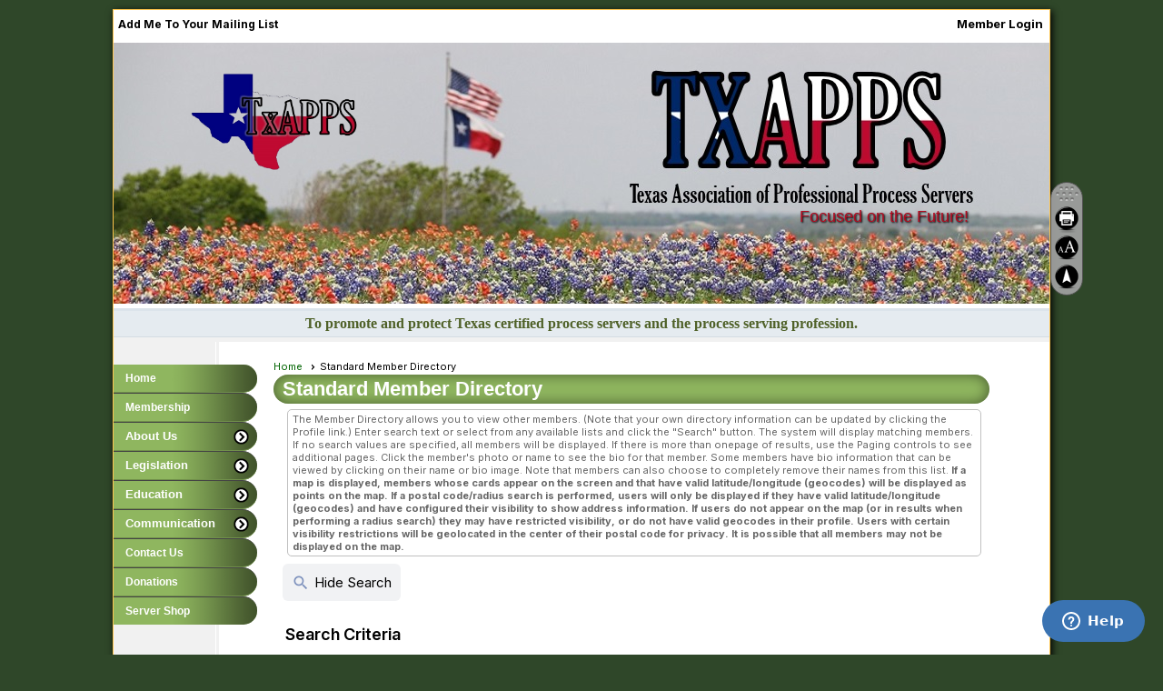

--- FILE ---
content_type: text/html; charset=utf-8
request_url: https://txapps.org/content.aspx?page_id=78&club_id=769719
body_size: 46475
content:
<!DOCTYPE html>


<html lang="en">
	<head id="page_head">   
		<title id="page_title">Standard Member Directory - Texas Association of Professional Process Servers</title>
		
		
		

		
			<script>
				var True = true;
				var False = false;
				var pageId = "78";
				var enableChangeWarning = False;
				var localChangesPending = False;
				var otherChangesPending = false;
				var userLoggedIn = False;
				var memberNumber = '';
				var memberId = '';
				var previewMode = False;
				var isMobileDevice = False;
				var isMobileDisplay = False;
				var isPostBack = False;
				var submitButtonName = "ctl00_ctl00_search_button";
				var cancelButtonName = "";
				var focusControlId = '';
				var isApp = False;
				var app_platform = ""; 
				var hidePageTools = false;
				var isPopup = false;
				var isIE7 = false;
				var isIE8 = false;
				var renewLink = '';
				var paymentLink = '';
				var clubPrefix = "/";
				var pageToolsReferenceSelector = null;
				var isBotSession = True;
				function doCancel() {	}
			</script>  

			
			<link type="text/css" href="/css/smoothness/jquery-ui.min.css?v=20221017" rel="Stylesheet" />	
			<link rel="stylesheet" type="text/css" href="/css/common_ui.css?v=20251209" />
			<link rel="stylesheet" type="text/css" href="/css/widget.css?v=20250731" />
			<link rel="stylesheet" media="print" type="text/css" href="/css/printable.css?v=20221027" />
			
			<script src="/script/jquery.js?v=20221004"></script>

			<link rel='stylesheet' type='text/css' href='/clubs/769719/css/fonts.css?v=1' />
<link rel='stylesheet' type='text/css' href='/css/layout/27/layout.css?v=11' />
<link rel='stylesheet' type='text/css' href='/css/menu/16/menu.css?v=120521' />
<link rel='stylesheet' type='text/css' href='/css/design/16/design.css?v=1' />
<link rel='stylesheet' type='text/css' href='/css/directory.css?v=20251205' />
<link rel='stylesheet' type='text/css' href='/css/color/42/color.css?v=120523' />
<link rel='stylesheet' type='text/css' href='/css/color/42/layout/27/layout_color.css?v=11_120523' />
<link rel='stylesheet' type='text/css' href='/css/color/42/menu/16/menu_color.css?v=120521_120523' />
<link rel='stylesheet' type='text/css' href='/css/color/42/design/16/design_color.css?v=1_120523' />
<link rel='stylesheet' type='text/css' href='/clubs/769719/css/club.css?v=23' />
	
			<link rel="shortcut icon" href="favicon.ico?v=769719_33190475" type="image/x-icon" /> 
			<meta id="google_meta_tag" name="Google-site-verification" content="pDGh-URHjgnGr7MMcrLnKNtchnG4wVu3Ov0hy4v51kA"></meta><meta id="keywords_meta_tag" name="keywords" content="TxAPPS, Texas Association of Professional Process Servers, Texas Process Servers, TPSA, Process Server Texas, Texas Process Server, Texas Certified Process Server"></meta>
			<meta name="referrer" content="always" /> 
			<meta name="viewport" content="width=device-width, initial-scale=1" />
		

		
		
		

	</head>

	<body onhelp="return false;">
		<form method="post" action="./content.aspx?page_id=78&amp;club_id=769719" id="form">
<div class="aspNetHidden">
<input type="hidden" name="style_sheet_manager_TSSM" id="style_sheet_manager_TSSM" value="" />
<input type="hidden" name="script_manager_TSM" id="script_manager_TSM" value="" />
<input type="hidden" name="__EVENTTARGET" id="__EVENTTARGET" value="" />
<input type="hidden" name="__EVENTARGUMENT" id="__EVENTARGUMENT" value="" />
<input type="hidden" name="__VIEWSTATEFIELDCOUNT" id="__VIEWSTATEFIELDCOUNT" value="3" />
<input type="hidden" name="__VIEWSTATE" id="__VIEWSTATE" value="yOgu/AQdxz1RnljZV5lnxYm/iTysYApPxopIEMOCWO2Ir13AYcVEi+/44ps8FqEbGR/fE6hvcUceP6TAzE3oizXNlbqdwBx8ecUHv8tqUDo7VaInWmkDEVfAhzTnexdxq3nvvbHXpLYXcF7iCReI4RAShcY3uBz75dxpyz6EbuX3kaVcGdJ93d+WHPTySuUh5Ye8ZSEik11g9El2a48A1FGUufnJh7nUDflJoZW4CJBcr230rU/zvLFokJtp4brVmNPtxAkrE1a2bu17J/[base64]/L0MnEYvhTz83pmKaB/zZldot5Sbnq7P5RE5vNQJ7K+UjcVstc3cf5LE/Uh7k1y9JgLFN3gWI/jpUyn6qchF98oLgLPHv4JQ8KCoufx8K7zrekMc7ZPczb0bMHMh/[base64]/cd8bDCWaagDj2TXfCVnLL8He8Kj+TgjdG0WWlw4e++8rMQs79jfhCHBa7EC2gpBB0RosTpJE7A8v/QMj5YT7kzPJPwRfwyI4pVLKVYlxM64lZIer7aSUofBZJLKlfz7jkgoxUSYm7pjCCoSwppm1t7vsWtbdkzBbG6XRJIiCST5KOCBV8XrPUpz6yKl0twEc5BZ5ey7QBqbnIdkhDz59FRbEw8g8HbgexctjuTVzv0L0Mp5b7rr3xpaXPkkUvMK0dVnm2940YlgdpPX/HU2J/PtFCT4l0ihrpGWC+5ljLGjzpZFWx59y66eWkOKyJFowF3wF7eAz1GjFiqj8FBfd+n/wsg7xFjfDdzKb2PRnxQe3SdeYJvppWPFAtV/uTmhgXBnZtsm0X2KKF4EtlG+2Ef/o2qVwOsn1rPOxheoelD+t6ovsnIj6xxnEHSY4ZX8ryTCiHcpJsLWnsaJoD8WAbfQ7/OsGvblpbXQVRZDETVk3uaN0m+qk2/tevGvMu7VmGO1DTM92ngGEqmyMT0FJpknjlAE9TZ5AEw0bEZPR/niTP3lnOM3kBW5DJtqZJIbFSEs2fkHPcKyjmTDSDZQuz4vCrDFToJ+LbgJcGNEX4BftoUSBxi36o0w2ZEJ0sT13PUyNQRHaHRrpMn7IsjsY4xjWAS9qly3dYdPYpXuBGMc6zahxuglxAHYlIZpah2o0SMJON+4u5+KUC4l6VBEKEbjq/UnS+fjsGF6pxxQaV6IIYVPZvTCDSqocbv6YeEX48uaUIaG3ie8csQGelnU/bwFjBmojK0QcsxW5I5I68hq23vwLRhvrJE423jVeeHXJ4I3B8RAvuEUqXXXy+zT5sq262iBIaGSDgbtiXRXGV6HjDg5Mtf71yxP1JstaqtW2YM1GCi8ocxZ/9a/UwLlKO1ZGtGrWZvmV+LtOnqUghXNcaI1QOX1UP/wYNO09T62ZHeiWMpxWrszJWJpK7GGUesBSeDjBuVQsV8ElCwel+mvy1inbbclRPaw/e+ELDrgTJPxzOJSCebiOLwdcWazcJO6yBvejGVieUQe1YzwEGYA+lwu2C8V+Q/J30pX1pkkrO3Yqx8c0agolZm7vRsaDl+xiBM7rANxTFAOXU2Qwzd9MGei4sW1P8WQJcX4IV6TfpXsIYzly3L+faHmy7y7kHe0zglB6ydzQvugkB" />
<input type="hidden" name="__VIEWSTATE1" id="__VIEWSTATE1" value="RUfgnl6c9hPsq/vTRMWOKDlvgybQZU8QZzMywhIseoq+qKBnKve+4nvdwerRqjKVaSj7xTydd3vtM3zUUTTOMKIJL2ddhH6BPMJXtY/mEzGXSecfrl1N4eUzvJFSks++yjcVI05cGKQ6muBfpsUY9DKVbauCFhLTTuCACMGopPgty9Xy+x4JTyLpAaNcrsLMMzHop7M+gIf4x6+OEbNcS+Vh6/ePzrtCZrnt51Did0uNblv5Ma6dmIOcNR/[base64]/TrpLbPdFc+boAPKgAIWrnbAbU4/RWTdEYCm+fiZHUxCQEPTViHLbm8jSM3dUpBBFGfeFGaQXTl+r2x06XrzoJkxTVHUGCyjwHxvQnFP0/0kyxgZlL2pMFX3WTFYQ3D5+JpoDXC5JMMBKqgcRCXhfYm06h0SBIwCgJBkvgYIy0/hKnZvENI/2GVQL24lnxH4O/YBUkNJ3mTExoiQlkVE/OvlEW+dbFptdQCdKn0UbU5rmfNQXYjXGNstHpBjZy12qN2x3Ygdy+LUrgMDpiWxZsMlhJA5iphKb2hrGbh5Wk8DfX5MYFE/icPmx142+ZnUTUF3icxNwfc/LlRtEn3PowlKFTdcU0nu3XDH6mxq3KKXdafog17rEDA097wJSLImyGU0DAlVmGUV6Zq8dAgl/BpwQsxNbq6XoD0GClWlqHStKmQrR9gsQ2Y3y7HlgVfWvKZvvNChs0nOU+kTXZ6IObT7HCLfaE+FIrn2J0BpKDh9uA3wx+ZgS9uJGo7JWubScL+6Xgql3WpJc302H/IKp9BoHLrC/7ykozUJgY3LfOyOCePYVWRgK5p+jsqDpa2xRnEvEMauB0vW6rc/iHIcZhWmQ9jfhC4F2Ho4a6O5WR0TJ+Zbo5KNE6VxHrtUV6v0wI7Ua7mFREpctd3XlLuPg1kWGEYMgrdjjb5r5dxUy+q0fSe9uZo1fEghc5/njxcYHNFESBq5Ix1fLMC0nWjnusBcVUotRfwKyrUlK+U01SuS/8k/uJeXi3ED1qRrZcUYekts+TWeNbgjFuz09McOfV2dO5obeTuRirFijC2a8h0ObuhCV0iS8iFcC8X//aHcTPkAIrUAF+8N6Usy3uZXqSGYZpZ4MSXvnYyHxyAS0RZzN9ax9DrEU4mkaZfDcMlU6Fk/eYE86kKIK+7Te2yr8tLdH/GjEVl8Ez4BFrWktEevwOmHeJrW/N0PHw9PMmH3emA36wDTJGC2QwHG17OwDEGMAvwbOJHOwhU/wnV+yjcZNaW5trtUR4T8l/NPkh0poBw5/P31vWLwxVYUA9GZO/mXGwlLgPJ46RHQbp1TMuC27ENn48Cv+R+g3EdJzDHUhe0q24E0AUvDBGwvLYvWXtqZdcuteKWcRZCVCudLGDFNdmYpalwKZsFsf/Bmj+7/+lliO+Z/Myj+TUcQOeAXVWZciEP1aGDcxk4KM0z5mK09Iuvr0M7oXksAIgR409aYKXEIbe+DVVhY5ohrspQE7tV/X6RFltRLi7Q/xOgNA4CyIM+vB21GyJ3TpSRq8Ble0z8e7crSaz8XZYnr33DAGQGpruDc7oDypSGyg5Pu/mdLBVKFndcADtX4FyJqL0psdduGkxlWZq/QE+siHwwkR9xVieHaEte83ySWIr/58a/IYTM3AylUjQ/R4HiVYSv+64fZl3bVqbVPsvpQuLd9YmtwmrBk2bcsXHi+tYEF83HDUbawwP8F5CdbrjiC2zYqJjpO3yGwbv5zyny7Wj0SI3rNQFgFK7v9y3g7nGhZoVG18DfVSlSOqQ6y5TIh3Oqe5hWeliJjlJlPN05XG/TkiGNl7asDUFifB6fF8C6bxlUBYlto3s4M" />
<input type="hidden" name="__VIEWSTATE2" id="__VIEWSTATE2" value="4jKjHSgLdaHDZG2HuU4dR0+1Hw0krFcD1LXX8sqWP3LfehOjlBx6/P+bZkdtmpWujQZ84ANB8H2rIUfBdyKPvGW4MaaUkIStKxOwrfayhv8bZe96DzdiMnhCe50B7Yz+QcgW7tVg2fJRzt8mh3clzTlLwwMj22UpXXFAXTmWGwyMZltWQjptkmRntdvizfZMYHpDk6F18qYW6+kd/7NbZrZsT2kvb9T2z5MHVxsBogBc4qsRDdL97Y67SKqGijK3QbdQVOlEe7KY+sdd6lvmdt89DSaDBSyHpZ+EgInGQb0HQ8I8yLP6mQzMCgpt+OA70o0TKl7teSf0wAmOlR/NXcOUmW1tZ5R/[base64]" />
</div>

<script type="text/javascript">
//<![CDATA[
var theForm = document.forms['form'];
if (!theForm) {
    theForm = document.form;
}
function __doPostBack(eventTarget, eventArgument) {
    if (!theForm.onsubmit || (theForm.onsubmit() != false)) {
        theForm.__EVENTTARGET.value = eventTarget;
        theForm.__EVENTARGUMENT.value = eventArgument;
        theForm.submit();
    }
}
//]]>
</script>


<script src="/WebResource.axd?d=pynGkmcFUV13He1Qd6_TZD_D2KgvBt7G12Vw1g4A0HNv5Br7URGTkjksE-TYATFOTvNuxQ2&amp;t=638343903423008439" type="text/javascript"></script>


<script src="/Telerik.Web.UI.WebResource.axd?_TSM_HiddenField_=script_manager_TSM&amp;compress=1&amp;_TSM_CombinedScripts_=%3b%3bSystem.Web.Extensions%2c+Version%3d4.0.0.0%2c+Culture%3dneutral%2c+PublicKeyToken%3d31bf3856ad364e35%3aen-US%3ae441b334-44bb-41f8-b8ef-43fec6e58811%3aea597d4b%3ab25378d2%3bTelerik.Web.UI%3aen-US%3a8b7d6a7a-6133-413b-b622-bbc1f3ee15e4%3a16e4e7cd%3a365331c3%3a24ee1bba%3aed16cbdc" type="text/javascript"></script>
<div class="aspNetHidden">

	<input type="hidden" name="__VIEWSTATEGENERATOR" id="__VIEWSTATEGENERATOR" value="65E7F3AF" />
</div>

			<a href="#page_content" id="skip_nav" tabindex="1">Skip to main content</a>
			<a name="top"></a>
			
			
			
			
			

			

			
			

			
			
			<script type="text/javascript">
//<![CDATA[
Sys.WebForms.PageRequestManager._initialize('script_manager', 'form', ['tctl00$ctl00$ctl00$ctl00$country_rowPanel','','tctl00$ctl00$ctl00$ctl00$state_dropdownPanel','','tctl00$ctl00$ctl00$ctl00$results_panelPanel','','tctl00$ctl00$ctl00$ctl00$map_container_placeholderPanel','','tctl00$ctl00$ctl00$ctl00$temp_pointsPanel','','tctl00$ctl00$ajax_managerSU','ctl00_ctl00_ajax_managerSU'], ['ctl00$ctl00$all_countries_button','ctl00_ctl00_all_countries_button','ctl00$ctl00$country_dropdown','ctl00_ctl00_country_dropdown','ctl00$ctl00$search_button','ctl00_ctl00_search_button'], [], 90, '');
//]]>
</script>

			<script>
				$telerik.$.ajaxPrefilter(function (s) { if (s.crossDomain) { s.contents.script = false; } });
			</script>

			<input name="changes_pending" type="hidden" id="changes_pending" />
			<script src="https://s3.us-east-1.amazonaws.com/ClubExpressWebFiles/script/jquery-ui.min.js?v=20221017" integrity="sha384-rxCb5hadGhKYsOzRIvOkQ0ggxhZ5fjRxGVY+gkYd5vCYHxwwA5XxrDAW5fAnz9h5" crossorigin="anonymous"></script>
			<script src="/script/widget.js?v=20240307"></script>
			<script src="/script/common.js?v=20260105"></script>

			<script src="/script/address_verification.js?v=20250328"></script>
			<style> @import url("/css/address_verification.css?v=20250328");</style>

			

			

			<div id="desktop_page_tools">
	
	<style type="text/css">
		@import url("/css/page_tools.css?v=20230209");
	</style>
	<ul id="page_tools">
		<li>
			<div id="drag_box"></div>
		</li>
		<li>
			<a class="print-link" title="Print" id="print_link" onclick="printPage(&#39;&#39;, &#39;&#39;, &#39;Texas Association of Professional Process Servers&#39;, &#39;www.TXAPPS.ORG&#39;); return false;" href="#"><img alt="Print" src="/images/print.gif" rel="nofollow" hspace="3" align="absmiddle" /></a>
		</li>
		<li>
			<a href="#" id="text_size" onclick="toggleTextSize(); return false;" title="Text Size" aria-label="Change Text Size" rel="nofollow"></a>
		</li>
	
		<li>
			
		</li>
		<li >
			<a href="#top" id="go_to_top" title="Go To Top" aria-label="Go To Top of Page" rel="nofollow"></a>
		</li>
		<li>
			
		</li>
	</ul>

</div>




		
			
		
			<link rel="stylesheet" type="text/css" href="/script/galleria/themes/twelve/galleria.twelve.css" />	
			
			
			<script>
				$(document).ready(function () {
					if (focusControlId) {
						window.setTimeout(function () {
							var focusElement = document.getElementById(focusControlId);
							if (focusElement) {
								focusElement.focus();
							}
						}, 100);
					}
					
					var zenScript = document.createElement('script');
					zenScript.setAttribute('id', 'ze-snippet');
					zenScript.setAttribute('src', 'https://static.zdassets.com/ekr/snippet.js?key=e429ae43-bbec-4591-8dbb-e47eb91740bb');
					document.head.appendChild(zenScript);
					zenScript.onload = function () {
						zE('webWidget', 'setLocale', 'en-us');
						window.zESettings = {
							"webWidget": {
								"chat": {
									"suppress": true
								},
								"talk": {
									"suppress": true
								},
								"answerBot": {
									"suppress": true
								},
								"color": { "theme": "#3a73b2", "launcher": "#3a73b2", "launcherText": "#FFFFFF", "header": "#3a73b2" }
							}
						}
						zE('webWidget', 'helpCenter:setSuggestions', { search: '78' });
					}
				});

			</script>
			
			
		
			<input name="hidden_button_for_address_verification" id="hidden_button_for_address_verification" type="button" onclick="handleAddressVerificationAfterSubmit()" style="display:none" />
		
<div id="layout_wrapper" class="watermark">
		<div class="panel-pos">
			<div style="float:right;">

<style type="text/css">
	@import url(/css/user_panel.css?v=20210604);
</style>
<script type="text/javascript" src="/script/user_panel.js?v=20240312"></script>


<div id="user_wrapper" class="horizontal">
	<div id="important_icons" >
		
		
		<div id="cart_link" onclick="showCart(false); return false;"><a rel="nofollow" href="/content.aspx?page_id=585&club_id=769719" class="cart-link important-cart-link"  style='display:none;'  title='Your cart is empty' ></a></div>
		
	</div>
	<div id="user_bar" style="padding-right:2px;">
		<div id="user_panel">
			<div id="non_member_panel">
				<a href="/content.aspx?page_id=31&club_id=769719&action=login&user=5&" class="login-link"  rel='nofollow'>Member Login</a>
				<div id="cart_link_non_member" class="cart-link important-cart-link" onclick="showCart(this); return false;"><a rel="nofollow" href="/content.aspx?page_id=585&club_id=769719" class="cart-link cart-link-panel"  style='display:none;'  title='Your cart is empty' >My Shopping Cart</a></div>
			</div>
			 <!--END MEMBER PANEL -->
		</div> <!--END USER PANEL -->
	</div>
	<div id="cart_tooltip">
		<div class="cart-tooltip-title">Shopping Cart</div>
		<a class="cart-close" href="javascript:;" onclick="closeCartTip();return false;"><span class="material-icons">cancel</span></a>
		<div id="cart_tooltip_data"></div>
	</div>
	<div class="clear"></div>
</div>
</div>
			

			<div style="float:left;">
				<a href="/content.aspx?page_id=230&club_id=769719" id="ctl00_add_me"  class="add-me-link"  rel='nofollow' >Add Me To Your Mailing List</a>
				
				
			</div>
			<div class="social-network-panel">
				
			</div>
		<div class="clear"></div>
		</div>
		
		<div class="cb-1"></div>
		<header>
			<div id="header_cell" class="head">
<a class="he-home-link" href="/">
	
</a>
		<a href="/" class="he-home-link"></a><a href="/" class="he-home-link"></a><a href="/" class="he-home-link"><div id="he5" class="header-element image" style="top: 0px; left: 0px; position: absolute;"><img src="//s3.amazonaws.com/ClubExpressClubFiles/769719/graphics/TopOfWebsiteRunner_1125341875.jpg " alt=""></div></a><a href="/" class="he-home-link"><div id="he6" class="header-element image" style="top: 27px; left: 79px; position: absolute; width: 198px; height: 122px; right: auto; bottom: auto;"><img src="//s3.amazonaws.com/ClubExpressClubFiles/769719/graphics/LogoTransparentBkgd_2144995684.png " alt="" style="width: 198px; height: 118px;"></div></a><div id="he7" class="header-element text" style="top: 181px; left: 755px; width: 198px; height: 29px; position: absolute; right: auto; bottom: auto; font-family: Arial, sans-serif; font-size: 18px; color: rgb(177, 11, 32); text-shadow: rgb(0, 0, 0) 1px 1px 2px;">Focused on the Future!</div></div>
		</header>
		<div class="border-sep" ></div>
		<div class='cb-common cb-3'><p style="text-align: center;"><span style="font-size: medium; text-align: center; font-family: Tahoma; color: rgb(79, 97, 40);"><strong>To promote and protect Texas certified process servers and the process serving profession.</strong></span></p></div>
		<div class="border-sep bg-color-4"></div>

		<div id="left_column">
			<div id="colorizer" class="bg-color-4"></div>
			<div id="inner_left">
				
				<nav>
					<ul class='site-menu vertical'><li> <span><a href="/content.aspx?page_id=0&club_id=769719">Home</a></span></li><li> <span><a href="/content.aspx?page_id=22&club_id=769719&module_id=256545">Membership</a></span></li><li class='sub-parent' role='button' tabindex='0'><span><span>About Us</span></span><ul class='sub-menu'><li> <span><a href="/content.aspx?page_id=22&club_id=769719&module_id=256514">About TxAPPS</a></span></li><li> <span><a href="/content.aspx?page_id=22&club_id=769719&module_id=256544">Board of Directors</a></span></li><li> <span><a href="/content.aspx?page_id=4001&club_id=769719">Event Calendar</a></span></li><li> <span><a href="/content.aspx?page_id=22&club_id=769719&module_id=256545">Membership</a></span></li><li  aria-current='page'  class = 'selected-menu-item'><span><a href="/content.aspx?page_id=78&club_id=769719">Membership Directory</a></span></li><li> <span><a href="/content.aspx?page_id=22&club_id=769719&module_id=493250">Support Hotline</a></span></li><li> <span><a href="/content.aspx?page_id=4&club_id=769719">Contact Us</a></span></li></ul></li><li class='sub-parent' role='button' tabindex='0'><span><span>Legislation</span></span><ul class='sub-menu'><li> <span><a href="/content.aspx?page_id=22&club_id=769719&module_id=257225">Legislation & TxAPPS</a></span></li><li> <span><a href="/content.aspx?page_id=22&club_id=769719&module_id=331106">86th Legislative Session</a></span></li><li> <span><a href="/content.aspx?page_id=22&club_id=769719&module_id=473682">87th Legislative Session</a></span></li></ul></li><li class='sub-parent' role='button' tabindex='0'><span><span>Education</span></span><ul class='sub-menu'><li> <span><a href="/content.aspx?page_id=22&club_id=769719&module_id=257610">Our Vision</a></span></li><li> <span><a href="/content.aspx?page_id=22&club_id=769719&module_id=289140">Useful Links</a></span></li></ul></li><li class='sub-parent' role='button' tabindex='0'><span><span>Communication</span></span><ul class='sub-menu'><li> <span><a href="/content.aspx?page_id=3&club_id=769719">News</a></span></li><li> <span><a href="/content.aspx?page_id=721&club_id=769719">Emailing</a></span></li><li> <span><a href="/content.aspx?page_id=330&club_id=769719">Surveys</a></span></li><li> <span><a href="/content.aspx?page_id=4&club_id=769719">Contact Us</a></span></li></ul></li><li> <span><a href="/content.aspx?page_id=4&club_id=769719">Contact Us</a></span></li><li> <span><a href="/content.aspx?page_id=301&club_id=769719">Donations</a></span></li><li> <span><a href="/content.aspx?page_id=22&club_id=769719&module_id=331594">Server Shop</a></span></li></ul> 
				</nav>
				<div class="c-box">
				<div class='cb-common cb-4'><p style="text-align: left;">&nbsp; &nbsp;&nbsp;<a href="https://www.erinslist.us/incidents" target="_blank"><img src="//s3.amazonaws.com/ClubExpressClubFiles/769719/graphics/ErinsList_1587497951.png" border="0" alt=""></a><br>
<span style="font-family: Arial; color: rgb(63, 63, 63);">&nbsp;We participate in&nbsp;effort <br>
&nbsp; &nbsp; &nbsp;to make the world<br>
safer for process servers.</span></p></div>
				<div class='cb-common cb-5'><span style="font-family: Arial;">&nbsp;<br>
<br>
<br>
</span><span style="font-family: Arial;"><strong><span style="color: rgb(38, 38, 38);">&nbsp; &nbsp; &nbsp; &nbsp; &nbsp; &nbsp;Discover</span></strong></span><br>
<a href="https://napps.org/" target="_blank"><img src="//s3.amazonaws.com/ClubExpressClubFiles/769719/graphics/NAPPS4_1431630181.png" style="width: 120px; height: 59px; border-width: 0px; border-style: solid;"></a><br>
<br>
<br>
<br>
<a href="https://www.txcourts.gov/jbcc/process-server-certification/" target="_blank"><img src="//s3.amazonaws.com/ClubExpressClubFiles/769719/graphics/TexasJudicialBranch-Seal_465679569.png" style="width: 115px; height: 115px; float: left; border-width: 0px; border-style: solid;"></a><br>
<br>
<br>
<br>
<br>
<br>
<br>
<br>
&nbsp; &nbsp;<span style="font-family: Arial;"><strong>Process Server&nbsp;<br>
&nbsp; &nbsp; &nbsp;Certification</strong></span><br></div>
				</div>
			</div>
		</div>
		
		<div id="content_column" >
			<div id="inner_content">
				<div id="ctl00_crumb_trail_container" class="crumb-trail-container"><a href="/content.aspx?page_id=0&club_id=769719">Home</a><span aria-current='page'>Standard Member Directory</span></div>
				<div id="page_content">


<style type="text/css">
	@import url(/css/card_control.css?v=20250815);
	@import url(/css/pages/standard_member_directory.css?v=20250903);
</style>


<!-- 2018.2.710.45 --><div id="ctl00_ctl00_ajax_managerSU">
	<span id="ctl00_ctl00_ajax_manager" style="display:none;"></span>
</div>

<input type="hidden" name="ctl00$ctl00$force_subgroup_selector_load" id="ctl00_ctl00_force_subgroup_selector_load" />
<div class="RadAjaxPanel" id="ctl00_ctl00_ctl00_ctl00_temp_pointsPanel">
	<input name="ctl00$ctl00$temp_points" type="hidden" id="ctl00_ctl00_temp_points" />
</div>




<h1><span id="ctl00_ctl00_module_name">Standard Member Directory</span></h1>
<div class='instruction-text'><span id="ctl00_ctl00_instruction_text">
	The Member Directory allows you to view other members. (Note that your own directory information can be updated by clicking the Profile link.) 
	Enter search text or select from any available lists and click the "Search" button. The system will display matching members.  If no search values are specified, 
	all members will be displayed.
	If there is more than onepage of results, use the Paging controls to see additional pages. Click the member's photo or name to see the bio for that member. 
	Some members have bio information that can be viewed by clicking on their name or bio image. Note that members can also choose to completely 
	remove their names from this list. <strong>If a map is displayed, members whose cards appear on the screen and that have valid latitude/longitude (geocodes) 
	will be displayed as points on the map. If a postal code/radius search is performed, users will only be displayed if they have valid latitude/longitude 
	(geocodes) and have configured their visibility to show address information. If users do not appear on the map (or in results when performing a radius search)
	they may have restricted visibility, or do not have valid geocodes in their profile. Users with certain visibility restrictions will be geolocated in the center of their postal code for privacy. 
	It is possible that all members may not be displayed on the map.</strong>
</span></div>

<div id="directory_results">

		
<div class="manager-search-wrapper">
	<div class="manager-button-panel">
		<a href='#' tabindex='-1' aria-hidden='true' class='manager-button search-toggle' onclick='toggleSearch();return false;'><span class='material-icons'>search</span><div id='toggle_text' class='manager-button-text'>Hide Search</div></a>
	</div>
<fieldset class="search-panel admin-form" id="search_fieldset">
		<legend>Search Criteria</legend>
		<div class="form-row">
			<label for="ctl00_ctl00_search_text">Search Text</label>
			<div class="search-text-div"><input name="ctl00$ctl00$search_text" type="text" id="ctl00_ctl00_search_text" class="search-text" /></div>
			<div class="clear"></div>
			<div>
				<span class="search-note">Search by member name (first name or last name or full name or nickname) or work company</span>
			</div>
		</div>

		<div class="search-half firsthalf">
			
			
			
			
			
			
			<div class="clear"></div>
		</div>
		<div class="search-half secondhalf">
			<div class="RadAjaxPanel" id="ctl00_ctl00_ctl00_ctl00_country_rowPanel">
	<div id="ctl00_ctl00_country_row" class="form-row country-row">
					<label for="ctl00_ctl00_country_dropdown">Country</label>
					<div>
						<select name="ctl00$ctl00$country_dropdown" id="ctl00_ctl00_country_dropdown">
		<option selected="selected" value="-1">&lt;All&gt;</option>
		<option value="USA">United States of America</option>
		<option value="ARG">Argentina</option>
		<option value="AUS">Australia</option>
		<option value="AUT">Austria</option>
		<option value="BEL">Belgium</option>
		<option value="BES">Bonaire, Sint Eustatius, and Saba</option>
		<option value="BRA">Brazil</option>
		<option value="CAN">Canada</option>
		<option value="DNK">Denmark</option>
		<option value="FIN">Finland</option>
		<option value="FRA">France</option>
		<option value="DEU">Germany</option>
		<option value="GHA">Ghana</option>
		<option value="GRC">Greece</option>
		<option value="IND">India</option>
		<option value="IRL">Ireland</option>
		<option value="ITA">Italy</option>
		<option value="JPN">Japan</option>
		<option value="MEX">Mexico</option>
		<option value="NLD">Netherlands</option>
		<option value="NZL">New Zealand</option>
		<option value="NOR">Norway</option>
		<option value="PER">Peru</option>
		<option value="PRT">Portugal</option>
		<option value="SPM">Saint Pierre and Miquelon</option>
		<option value="ESP">Spain</option>
		<option value="SWE">Sweden</option>
		<option value="CHE">Switzerland</option>
		<option value="TUR">T&#252;rkiye</option>
		<option value="GBR">United Kingdom</option>

	</select>&nbsp;&nbsp;
						<a id="ctl00_ctl00_all_countries_button" class="all-countries-link" href="javascript:__doPostBack(&#39;ctl00$ctl00$all_countries_button&#39;,&#39;&#39;)">Show All</a>
					</div>
				</div>
</div>
				<div class="form-row">
					<label for="ctl00_ctl00_state_dropdown">State</label>
					<div><div class="RadAjaxPanel" id="ctl00_ctl00_ctl00_ctl00_state_dropdownPanel">
	<select name="ctl00$ctl00$state_dropdown" id="ctl00_ctl00_state_dropdown" disabled="disabled" class="aspNetDisabled">
		<option selected="selected" value="">&lt;Select a country&gt;</option>
		<option value="-1">&lt; Select &gt;</option>
		<option value="AL">Alabama</option>
		<option value="AK">Alaska</option>
		<option value="AZ">Arizona</option>
		<option value="AR">Arkansas</option>
		<option value="AA">Armed Forces Americas (AA)</option>
		<option value="AE">Armed Forces Eu, ME, Afr (AE)</option>
		<option value="AP">Armed Forces Pacific (AP)</option>
		<option value="CA">California</option>
		<option value="CO">Colorado</option>
		<option value="CT">Connecticut</option>
		<option value="DE">Delaware</option>
		<option value="DC">District of Columbia</option>
		<option value="FL">Florida</option>
		<option value="GA">Georgia</option>
		<option value="GU">Guam</option>
		<option value="HI">Hawaii</option>
		<option value="ID">Idaho</option>
		<option value="IL">Illinois</option>
		<option value="IN">Indiana</option>
		<option value="IA">Iowa</option>
		<option value="KS">Kansas</option>
		<option value="KY">Kentucky</option>
		<option value="LA">Louisiana</option>
		<option value="ME">Maine</option>
		<option value="MD">Maryland</option>
		<option value="MA">Massachusetts</option>
		<option value="MI">Michigan</option>
		<option value="MN">Minnesota</option>
		<option value="MS">Mississippi</option>
		<option value="MO">Missouri</option>
		<option value="MT">Montana</option>
		<option value="NE">Nebraska</option>
		<option value="NV">Nevada</option>
		<option value="NH">New Hampshire</option>
		<option value="NJ">New Jersey</option>
		<option value="NM">New Mexico</option>
		<option value="NY">New York</option>
		<option value="NC">North Carolina</option>
		<option value="ND">North Dakota</option>
		<option value="MP">Northern Marianas</option>
		<option value="OH">Ohio</option>
		<option value="OK">Oklahoma</option>
		<option value="OR">Oregon</option>
		<option value="PW">Palau</option>
		<option value="PA">Pennsylvania</option>
		<option value="PR">Puerto Rico</option>
		<option value="RI">Rhode Island</option>
		<option value="SC">South Carolina</option>
		<option value="SD">South Dakota</option>
		<option value="TN">Tennessee</option>
		<option value="TX">Texas</option>
		<option value="VI">US Virgin Islands</option>
		<option value="UT">Utah</option>
		<option value="VT">Vermont</option>
		<option value="VA">Virginia</option>
		<option value="WA">Washington</option>
		<option value="WV">West Virginia</option>
		<option value="WI">Wisconsin</option>
		<option value="WY">Wyoming</option>

	</select>
</div></div>
				</div>
			
			
				<div class="form-row">
					<label for="ctl00_ctl00_city_text">City</label>
					<div><input name="ctl00$ctl00$city_text" type="text" id="ctl00_ctl00_city_text" class="search-text" /></div>
				</div>
			
			
				<div class="form-row">
					<label for="ctl00_ctl00_address1_text">Address 1</label>
					<div><input name="ctl00$ctl00$address1_text" type="text" id="ctl00_ctl00_address1_text" class="search-text" /></div>
				</div>
			
			
				<div class="form-row">
					<label for="ctl00_ctl00_radius_dropdown">Within</label>
					<div class="input-container">                
						<select name="ctl00$ctl00$radius_dropdown" id="ctl00_ctl00_radius_dropdown">
	<option value="-1">&lt;any distance&gt;</option>
	<option value="5">5 miles</option>
	<option value="10">10 miles</option>
	<option value="20">20 miles</option>
	<option value="40">40 miles</option>
	<option value="75">75 miles</option>

</select>&nbsp;
					</div>

					<div class="zip-text-container">
						 <label for="ctl00_ctl00_zip_code_text">of zip:</label><input name="ctl00$ctl00$zip_code_text" type="text" maxlength="10" id="ctl00_ctl00_zip_code_text" class="zip-textbox" />
					</div>
				</div>
			
			<div class="clear"></div>
		</div>

		<div class="clear"></div>

		<div id="search_button_container">
			<span style="margin:5px 0px;display:none;"><input id="ctl00_ctl00_include_trial_members_checkbox" type="checkbox" name="ctl00$ctl00$include_trial_members_checkbox" checked="checked" /><label for="ctl00_ctl00_include_trial_members_checkbox">Include Trial Members</label></span>
			<a  role='button'  class='ce-button' id='ctl00_ctl00_search_button'  href='#' onclick="checkSearch();;return false;"><span class='go'>Search</span></a>
			<a  role='button'  class='ce-button' id='ctl00_ctl00_reset_button'  href='#' onclick="resetFields();;return false;">Reset</a>
		</div>
		<div class="clear"></div>
	</fieldset>
	</div>
	<div class="RadAjaxPanel" id="ctl00_ctl00_ctl00_ctl00_map_container_placeholderPanel">

</div>

	<div class="RadAjaxPanel" id="ctl00_ctl00_ctl00_ctl00_results_panelPanel">
	<div id="ctl00_ctl00_results_panel">
		<div id="member_details" >
			<div id="results" >
				
				<div class="paging"></div>
				<div class="clear"></div>
			</div>
			<div class="clear"></div>

			


<div class="system-info medium">
    <span class="material-icons info-icon">info</span>
    Search for members by entering criteria above 
    
</div>

			
			
<style>

</style>
<div id="people">
	
	
	
	
</div>
<script>
	$(document).ready(function () {
		addCardWidthClass();
	});
	$(window).load(function () {
		resizeCards();
	})
	$(window).resize(function () {
		addCardWidthClass();
		resizeCards();
	});
	function addCardWidthClass() {
		$('#people').removeClass();
		var width = $('#content_column').width();
		if (width >= 1200) {
			$('#people').addClass('wide-cards');
		}
		if (width >= 880 && width < 1200) {
			$('#people').addClass('med-cards');
		}
		if (width < 880) {
			$('#people').addClass('narrow-cards');
		}
	}

	function resizeCards() {
		resizeVerticalCards();
		resizeOverlayCards();
		resizeHoverCards();
		resizeBizCards();
	}

	function resizeBizCards() {
		if ($('.biz-card').length == 0) {
			return;
		}
		var maxHeight2 = -1;
		$('.biz-info').each(function () {
			maxHeight2 = maxHeight2 > $(this).height() ? maxHeight2 : $(this).height();
		});
		$('.biz-card-inner').each(function () {
			$(this).height(maxHeight2 + 20);
		});
	}
	function resizeVerticalCards() {
		if ($('.vert-card').length == 0) {
			return;
		}
		var maxHeight2 = -1;
		$('.vert-card-inner').each(function () {
			maxHeight2 = maxHeight2 > $(this).height() ? maxHeight2 : $(this).height();
		});
		$('.vert-card-inner').each(function () {
			$(this).height(maxHeight2);
		});
	}

	function resizeOverlayCards() {
		if ($('.overlay-card').length == 0) {
			return;
		}
		var maxHeight2 = -1;
		$('.overlay-card').each(function () {
			maxHeight2 = maxHeight2 > $(this).height() ? maxHeight2 : $(this).height();
		});
		$('.overlay-card').each(function () {
			$(this).height(maxHeight2);
		});
	}

	function resizeHoverCards() {
		if ($('.hover-card').length == 0) {
			return;
		}
		var maxHeight2 = -1;
		$('.hover-card').each(function () {
			maxHeight2 = maxHeight2 > $(this).height() ? maxHeight2 : $(this).height();
		});
		$('.hover-card').each(function () {
			$(this).height(maxHeight2);
		});
	}
</script>
	
			<div class="clear"></div>
	
			<div style="width:100%;float:left;">
				<div class="paging"></div>
			</div>
			<div class="clear"></div>
		</div>
		<div class="clear bottom"></div>
	</div>
</div>
</div>

	<script type="text/javascript">
		var loadingWindow;
		var infoWindow;
		var map;
		var selectedMarker;
		var submitButtonName = $('#ctl00_ctl00_search_button');
		var $mapCanvas = $('#map_canvas');
		var $fieldset = $('#content_column #search_fieldset');
		var firstVisit = True;
		$(document).ready(function () {
			if ($mapCanvas.length) {
				initialize();
			}
			monitorCountry();
			setupMapHeight();
		});

		monitorKeyPress();

		function checkSearch() {
			if ($('.zip-text-container').is(':visible')) {
				var zipValue = $('#ctl00_ctl00_zip_code_text').val();
				var countryVal = $('#ctl00_ctl00_country_dropdown').val();
				if (zipValue != "" && countryVal == "-1") {
					alert("In order to search by postal code, you need to select a country first");
					return;
				}
			}
			__doPostBack("ctl00$ctl00$search_button", null);
		}

		// handleToolbarChannelChange
		function handleToolbarChannelChange(newChannelId, linkElement) {
			displayChannelName($(linkElement).text());
			setTimeout(function () {
				window.location.reload(true);
			}, 2000);
		}

		// monitorKeyPress
		function monitorKeyPress() {
			$('document, input').keydown(keyDownHandler);

			// kill the enter key
			function keyDownHandler(e) {
				if (e.which == 13) {
					submitButtonName.click();
				}
			};
		}

		// initialize
		function initialize() {
			map = new google.maps.Map(document.getElementById("map_canvas"), { mapTypeId: google.maps.MapTypeId.ROADMAP });

			var markerClusterer = new MarkerClusterer(map, [], { gridSize: 50, maxZoom: 6 });
			google.maps.event.addListener(map, "dblclick", function () {
				alert(map.getBounds());
			});
			var goingHome = true;
			var home = document.getElementById("home");
			map.controls[google.maps.ControlPosition.RIGHT_TOP].push(home);
			google.maps.event.addDomListener(home, 'click', function () { goingHome = true; infoWindow.close(); loadingWindow.close(); map.fitBounds(startingBounds); home.style.display = "none"; });
			google.maps.event.addListener(map, "idle", function () {
				if (goingHome) { goingHome = false; } else { home.style.display = "block"; }
			});

			loadingWindow = new google.maps.InfoWindow({ content: "<img src='/images/loading3.gif' style='margin:20px;  >" });
			infoWindow = new google.maps.InfoWindow({
				maxWidth: 250
			});

			var previousLat, previousLng;
			var str = $('#ctl00_ctl00_temp_points').val().replace(/'/g, '"');
			var points = JSON.parse("[" + str + "]");
			points.sort(compareLatAndLng);
			if (points.length == 0) {
				shrinkMap();

			}
			else {
				enlargeMap();

			}

			var startingBounds = new google.maps.LatLngBounds();
			var marker, markerOptions;
			for (var i = 0; i < points.length; i++) {
				if ((previousLat == points[i].lat) && (previousLng == points[i].lng)) {
					marker.setTitle(marker.getTitle() + ",\n" + points[i].name);
					marker.value = marker.value + "," + points[i].id;
					var markerDetails = points[i];
				}
				else {
					previousLat = points[i].lat;
					previousLng = points[i].lng;
					markerOptions = { title: points[i].name, map: map, position: new google.maps.LatLng(points[i].lat, points[i].lng), value: points[i].id }
					marker = new google.maps.Marker(markerOptions);
					markerClusterer.addMarker(marker);
					addMarkerClickEvent(marker, markerDetails);
					startingBounds.extend(markerOptions.position);
				}

			}
			if (points.length == 1) { // only one member returned. Need to zoom out.
				goingHome = true;
				infoWindow.close();
				loadingWindow.close();
				if (startingBounds.getNorthEast().equals(startingBounds.getSouthWest())) { //is the map zoomed in too much? If so extend the points.
					var extendPoint1 = new google.maps.LatLng(startingBounds.getNorthEast().lat() + 0.01, startingBounds.getNorthEast().lng() + 0.01);
					var extendPoint2 = new google.maps.LatLng(startingBounds.getNorthEast().lat() - 0.01, startingBounds.getNorthEast().lng() - 0.01);
					startingBounds.extend(extendPoint1);
					startingBounds.extend(extendPoint2);
				}
				home.style.display = "none";
			}
			if (startingBounds.getNorthEast().equals(startingBounds.getSouthWest())) { //is the map zoomed in too much? If so extend the points.
				var extendPoint1 = new google.maps.LatLng(startingBounds.getNorthEast().lat() + 0.01, startingBounds.getNorthEast().lng() + 0.01);
				var extendPoint2 = new google.maps.LatLng(startingBounds.getNorthEast().lat() - 0.01, startingBounds.getNorthEast().lng() - 0.01);
				startingBounds.extend(extendPoint1);
				startingBounds.extend(extendPoint2);
			}
			map.fitBounds(startingBounds);

			function addMarkerClickEvent(marker, markerDetails) {
				google.maps.event.addListener(marker, "click", function () {
					selectedMarker = marker;
					showDetails(marker.value, markerDetails);
				});
			}
		}

		// compareLatAndLng
		function compareLatAndLng(point1, point2) {
			if (point1.lat > point2.lat) { // Point 1 comes before Point2
				return -1;
			}
			else if (point2.lat > point1.lat) { // Point 2 comes before Point1
				return 1;
			}
			else { // Their lats are the same; compare lngs
				if (point1.lng > point2.lng) { // Point 1 comes before Point2
					return -1;
				}
				else if (point2.lng > point1.lng) { // Point 2 comes before Point1
					return 1;
				}
				else { // They share the exact same points
					return 0;
				}
			}
		}

		// setupMapHeight
		function setupMapHeight() {
			var totalWidth = $('#content_column, #mobile_content_column').width();
			if (totalWidth < 800 && totalWidth > 400) {
				$mapCanvas.css('max-height', 450 + 'px');
			}
			else if (totalWidth < 400) {
				$mapCanvas.css('max-height', 250 + 'px');
			}
			else {
				$mapCanvas.css('max-height', 'initial');
			}
		}

		// shrinkMap
		function shrinkMap() {
			$('#map_canvas').css('height', 1 + 'px');
			$('#map_canvas').css('opacity', 0);
		}
		// shrinkMap
		function enlargeMap() {
			$('#map_canvas').css('height', 600 + 'px');
			$('#map_canvas').css('opacity', 1);
		}

		// showDetails
		function showDetails(id, markerDetails) {
			infoWindow.close();
			if (id.indexOf(",") != -1) { // if a point follows delimited character
				var ids = selectedMarker.value.split(",");
				var names = selectedMarker.getTitle().split(",");
				var linksText = "More than one member is located here.<br>Select one from the list below<br><br>";
				for (var i = 0; i < ids.length; i++) {
					linksText = linksText + "<a href='#' onclick='showDetails(\"" + ids[i] + "\");'>" + names[i] + "<a><br>";
				}
				infoWindow.setContent(linksText);
				infoWindow.open(map, selectedMarker, width = "450px", height = "500px");
			}
			else {
				loadingWindow.open(map, selectedMarker);
				jQuery.ajax({
					url: "/basic_modules/membership_directory/map_details.aspx?c=" + id,
					global: false,
					type: "GET",
					dataType: "html",
					async: true,
					success: function (data, textStatus, jqXHR) {
						infoWindow.setContent(data);
						loadingWindow.close();
						infoWindow.open(map, selectedMarker, width = "450px", height = "500px");
					}
				});
			}
		}

		// resetFields
		function resetFields() {
			var invalidId = "-1";
			var $country = $('#ctl00_ctl00_country_dropdown');
			var $state = $('#ctl00_ctl00_state_dropdown');
			var $radius = $('#ctl00_ctl00_radius_dropdown');
            var $zip = $('#ctl00_ctl00_zip_code_text');
            var $recent = $('#ctl00_ctl00_recent_membership_dropdown');
			var $metro =$('#ctl00_ctl00_metro_area_dropdown');
			var $interest = $('#ctl00_ctl00_interest_dropdown');
			var $searchText = $('#ctl00_ctl00_search_text');
			var $address1Text = $('#ctl00_ctl00_address1_text');
			var $cityText = $('#ctl00_ctl00_city_text');
			var $memberTypeComboBox = $find('ctl00_ctl00_member_type_combo_box');
			$country.val(invalidId);
			$state.val(invalidId);
			$radius.val(invalidId);
			$zip.val("");
			$recent.val(invalidId);
			$metro.val(invalidId);
			$interest.val(invalidId);
			$searchText.val("");
			$address1Text.val("");
			$cityText.val("");
			if ($memberTypeComboBox) {
				setAllCheckBoxes($memberTypeComboBox, false);
			}
			var subgroupFunctionExists = (typeof selectFirstSubgroupSelectorItem === 'function')
			if (subgroupFunctionExists) {
				selectFirstSubgroupSelectorItem();
			}
		}

        // setAllCheckBoxes
        function setAllCheckBoxes(radComboBox, setChecked) {
            var radComboBoxItems = radComboBox.get_items();
            for (i = 0; i < radComboBoxItems.get_count(); i++) {
                radComboBoxItems.getItem(i).set_checked(setChecked);
            }
        }
		
		// getVcard
		function getVcard(member) {
			window.location = "/handlers/vcardhandler.ashx?member_id=" + member;
		}

        // monitorCountry
		function monitorCountry() {
			$(document).on('change', '#ctl00_ctl00_country_dropdown', function() {
				var ajaxManager = ctl00_ctl00_ajax_manager;
				ajaxManager.ajaxRequestWithTarget("ctl00$ctl00$country_dropdown", $('#ctl00_ctl00_country_dropdown').val());
			});
		}

		// goToPage
		function goToPage(pageNumber) {
			//alert(pageNumber);
			var ajaxManager = ctl00_ctl00_ajax_manager;
			ajaxManager.ajaxRequestWithTarget("ctl00$ctl00$search_button", pageNumber);
		}

		// afterAjaxRequest
		function afterAjaxRequest() {
			if ($mapCanvas.length) {
				initialize();
			}
			monitorCountry();
			monitorKeyPress();
			addCardWidthClass();
			resizeCards();
		}
	</script> 

</div>
				<div class="clear"></div>
			</div>
		</div>

		<div id="right_column">
			<div id="inner_right">
				<div class='cb-common cb-6'></div>
				
			<div class="clear"></div>
			</div>
		</div>

	<div class="clear"></div>
		
	<div class="border-sep bg-color-4"></div>
	<footer>
		

<div class="footer-container">
	<a href="/">Home</a>&nbsp;&nbsp;&nbsp;|&nbsp;&nbsp;&nbsp;
	<a href="/content.aspx?page_id=4&club_id=769719" id="ctl00_footer_contact_us_link" >Contact Us</a>&nbsp;&nbsp;&nbsp;|&nbsp;&nbsp;&nbsp;
	<span id="ctl00_footer_copyright_panel">Copyright © 2026 - All Rights Reserved</span>&nbsp;&nbsp;&nbsp;|&nbsp;&nbsp;&nbsp;
	<a role='button' href='#' onclick="openModalPopup('/popup.aspx?page_id=126&club_id=769719', 600, 480, ''); return false;" id="ctl00_footer_terms_link"  aria-haspopup='dialog'  rel='nofollow'>Terms of Use</a>&nbsp;&nbsp;&nbsp;|&nbsp;&nbsp;&nbsp;
	<a role='button' href='#' onclick="openModalPopup('/popup.aspx?page_id=125&club_id=769719', 600, 480, ''); return false;" id="ctl00_footer_privacy_link"  aria-haspopup='dialog'  rel='nofollow'>Privacy Policy</a>
	<br />
	<a href="https://www.clubexpress.com/landing.aspx?source=TxAPPS" class="footer-link" rel="nofollow" target="_blank">Powered By&nbsp;<img src="/images/powered_by.png" alt="ClubExpress" align="absmiddle" border="0" /></a>
</div>

	</footer>
</div>







<script type="text/javascript">
//<![CDATA[
window.__TsmHiddenField = $get('script_manager_TSM');Sys.Application.add_init(function() {
    $create(Telerik.Web.UI.RadAjaxManager, {"_updatePanels":"","ajaxSettings":[{InitControlID : "ctl00_ctl00_all_countries_button",UpdatedControls : [{ControlID:"ctl00_ctl00_country_row",PanelID:""}]},{InitControlID : "ctl00_ctl00_country_dropdown",UpdatedControls : [{ControlID:"ctl00_ctl00_state_dropdown",PanelID:""}]},{InitControlID : "ctl00_ctl00_search_button",UpdatedControls : [{ControlID:"ctl00_ctl00_results_panel",PanelID:""}]},{InitControlID : "ctl00_ctl00_paging_links_top",UpdatedControls : [{ControlID:"ctl00_ctl00_results_panel",PanelID:""},{ControlID:"ctl00_ctl00_map_container_placeholder",PanelID:""},{ControlID:"ctl00_ctl00_temp_points",PanelID:""}]},{InitControlID : "ctl00_ctl00_paging_links_bottom",UpdatedControls : [{ControlID:"ctl00_ctl00_results_panel",PanelID:""},{ControlID:"ctl00_ctl00_map_container_placeholder",PanelID:""},{ControlID:"ctl00_ctl00_temp_points",PanelID:""}]}],"clientEvents":{OnRequestStart:"",OnResponseEnd:""},"defaultLoadingPanelID":"","enableAJAX":true,"enableHistory":false,"links":[],"styles":[],"uniqueID":"ctl00$ctl00$ajax_manager","updatePanelsRenderMode":0}, null, null, $get("ctl00_ctl00_ajax_manager"));
});
//]]>
</script>
</form>
		
		
	</body>
</html>




--- FILE ---
content_type: text/css
request_url: https://txapps.org/css/layout/27/layout.css?v=11
body_size: 3021
content:
/*
	structural style for a layout - corresponds to our current template.css
	may also contain default colors
	this particular file is copied from template 61 and has not been cleaned up at all - so there may be a lot of unneessary stuff
*/
#layout_wrapper {
width:960px;
margin:10px auto 10px auto;
border-width:1px; 
border-style:solid; 
border-color:#CCC;
box-shadow:2px 2px 8px #000;
overflow:hidden;
}
#colorizer {
	position:absolute;
	top:0px;
	bottom:0px;
	left:0px;
	right:30%;
	background-image:url(px.png);
	background-repeat:repeat-y;
	background-position:98% 0%;
}
#top_container {
	width:100%;
	height:30px;
	background-image:url(barop.png);
	margin-bottom:20px;
	padding:5px 0px;
}
.left-col {
	border-right:1px solid #CCC;
}
.content-width {
	width:960px;
	margin:0px auto;
}
.whitewrap {
	background-color:#FFFFFF;
	overflow:auto;
}
.watermark {
	background-color:#FFFFFF;
}
header {
	height:auto;
}
footer {
	background-color:#FFFFFF;
	border-top:1px solid #CCC;
}

#page_content {
	//padding:5px; 
}

#inner_left {
	padding: 10px 0 10px 0;
	display:block;
	zoom:1;
}
#left_column {
	float:left;
	width:170px;
	position:relative;
	padding-bottom: 500em;
	margin-bottom: -500em;
}
.c-box {
	width:100%;
	overflow:hidden;
	position:relative;
	float:left;
	margin-top:30px;
}
#content_column {
	float:left;
	width:700px;
	padding-bottom: 500em;
	margin-bottom: -500em;
}
#inner_content {
	overflow:hidden;
	padding: 10px 0px;
	min-height:400px;
	margin:10px;
}
#right_column {
	width:90px;
	float:left;

}
#inner_right {
	width:100%;
	overflow:hidden;
}
.admin-page-wrapper #right_column {
	display:none;
}
.admin-page-wrapper #content_column {
	width:790px; /* replace with default width */
}

#inner_layout {
	border:1px solid #CCC;
	overflow:hidden;
}
.control-panel-link {
	float:right;
	margin-top:-5px;
}
.horizontal.control-panel-link {
	color:#000000;
	font-weight:bold;
}
.checklist-link {
	float:left; 
	color:#000000;
	font-weight:bold;
	font-size:12px;
	padding-top:6px;
}
#full_name {
	font-weight:bold;
}
ul.vertical.site-menu {
	background-color:transparent;
}
.add-me-link {
	float:left;
	color:#000000;
	font-size:13px;
	margin-top:5px;
	font-style:normal;
	font-weight:bold;
	margin-left:5px;
	margin-right:10px;
}
.control-panel-link  {
	float:left;
	margin-top:1px;
	margin-right:10px;
}
.checklist-link {
	margin-right:10px;
}
.cb-5 {
	margin-left:10px;
}

header {
	position:relative;
	display:block;
}
nav {
	margin-top:5px;
	width:100%;
	height:auto;
}

.cb-1 {
	width:100%;
}
.cb-3{
	background-color:rgb(229, 235, 240);
	border-top: 3px solid rgb(220, 228, 235);
	border-bottom: 1px solid rgb(212, 220, 226);
}
.panel-pos {
	width:100%;
	padding:3px 0px;
}
.border-sep {
width:100%;
height:5px;
}
.space-reset {
	padding:0px;
	margin:0px;
}
a.login-link,.add-me-link {
	color:#000000;
	font-size:12px;
}
#non_member_panel {
	margin-top:3px;
}
.social-network-panel {
	float:left;
	margin-top:0px;
	margin-left:5px;
}
#share_pop_out {
	left:0px;
}
.add-me-link { margin-right:10px; }

--- FILE ---
content_type: text/css
request_url: https://txapps.org/css/menu/16/menu.css?v=120521
body_size: 2483
content:
ul.site-menu {
	margin: 0 auto;
	padding: 5px 0px 5px 0px;
	width: 95%;
	display: block;
	margin-top: 5px;
	margin-bottom: 5px;
	background-color: transparent;
	border-bottom:none;
}

ul.site-menu li {
	background-image: url('https://s3.us-east-1.amazonaws.com/ClubExpressWebFiles/layout_resources/menu_resources/16/shadgradr.png');
	background-position: 100% 0%;
	background-repeat: repeat-y;
	background-color: #CDCDCD;
	border-top-right-radius: 20px;
	border-bottom-right-radius: 20px;
	padding: 0px 3px 0px 3px;
	margin-top: 0px;
	border-bottom: 1px solid #3B4554;
	border-top: 1px solid #7D91B0;
}

ul.site-menu ul.sub-menu {
	box-shadow: none;
	padding-right: 0px;
	background-color: transparent;
}

ul.site-menu ul.sub-menu li,
ul.site-menu ul.sub-menu li.submenu-name:hover {
	width: 100%;
	padding-top:0px;
	padding-bottom:0px;
	background-color: #CDCDCD;
	border-radius: 20px;
	margin-bottom: 0px;
	border: none;
	border-bottom: 1px solid #3B4554;
}
ul.site-menu ul.sub-menu li.submenu-name:hover {
	border:none;
}
ul.site-menu ul.sub-menu li:last-child {
	border-bottom: none;
}

ul.site-menu li span a {
	line-height: 30px;
	float: left;
	display: block;
	float: none;
	display: block;
	text-decoration: none;
	font-size: 12px;
	color: #000000;
	padding-top:0px;
	padding-bottom:0px;
}

ul.site-menu li span span {
	line-height:30px;
	padding-top:0px;
	padding-bottom:0px;
	background-color:transparent;
}

ul.site-menu ul.sub-menu li span a {
	width: 100%;
	border-radius: 0px;
	width: 100%;
	line-height:40px;
	background-image: none;
	line-height:30px;
	padding:0px 15px 0px 15px;
}

ul.site-menu li span a:hover, ul.site-menu li span:hover a {
	color: #FFFFFF;
}


ul.site-menu ul.sub-menu li span a:hover {
	border: none;
	width: 100%;
}


ul.site-menu li.menu-separator {
	display: none;
}

ul.site-menu ul.sub-menu li.menu-separator {
	display: block;
	background-color: transparent;
	background-image: none;
	border: none;
	padding-top: 0px;
	padding-bottom: 0px;
	height: 0px;
}

ul.site-menu li:first-child {
	border-top: none;
}

ul.site-menu li:last-child {
	border-bottom: none;
}

ul.site-menu li:hover ul {
	border: none;
}

ul.site-menu li:hover span span {
	font-style:normal;
}

ul.site-menu li span a:hover {
	font-style:normal;
}
ul.site-menu li.selected-menu-item, ul.site-menu li.selected-menu-item span a {
	font-style:normal;
}
ul.site-menu ul.sub-menu {
	
}
ul.site-menu ul.sub-menu li.submenu-name:hover {
}
ul.site-menu ul.sub-menu.mega-sub {
}

--- FILE ---
content_type: text/css
request_url: https://txapps.org/css/color/42/color.css?v=120523
body_size: 1905
content:
#layout_wrapper {
	border-color:#ffc64e;
	background-color:#FFFFFF;
}
.color-1 {
	color:#2f4729;
}
body, .bg-color-1 {
	background-color:#2f4729;
}
header,footer,.bg-color-2 {
	background-color:#ffc64e;
}
.color-2 {
	color:#ffc64e;
}
.bg-color-3 {
	background-color:#8fb65f;
}
.color-3 {
	color:#8fb65f;
}
.bg-color-4 {
	background-color:#f1f1f1;
}
.color-4 {
	color:#f1f1f1;
}
.manager-table th, .admin-table th {
	background-color:#8fb65f;
	color:#FFFFFF;
}
h1 {
	background-color:#8fb65f;
	color:#FFFFFF;
}
h2 {
	background-color:#8fb65f;
	color:#FFFFFF;
	}
h3 {
	color:#2f4729;
}

#panel_links a:hover {
	background-color:#8fb65f;
}
#vertical_container {
	background-color:#8fb65f;
}
.control-panel-link {
	color:#000000;
}
.ce-button {
	background: #8fb65f none;
	color:#FFFFFF;
}
.ce-button:hover {
	background: #77984f none;
	color:#FFFFFF;
}

ul.site-menu ul.sub-menu li {
	background-color:#71904b;
}
ul.site-menu li {
	background-color:var(--colorSec);}

ul.site-menu ul.sub-menu li.selected-menu-item,li.selected-menu-item {
	background-color:#71904b;
}
ul.site-menu li:hover span span {
	background-color:#71904b;
}
ul.site-menu li:hover {
	background-color:#71904b;
}
ul.site-menu ul.sub-menu li:hover {
	background-color:#8fb65f;
}
ul.site-menu li.menu-separator {
	background-color:#71904b;
}
ul.site-menu ul.sub-menu li.menu-separator {
	background-color:#8fb65f;
}
ul.site-menu li span a,ul.site-menu li span span,ul.site-menu li:hover span span,ul.site-menu ul.sub-menu li span a,ul.site-menu ul.sub-menu li span a:hover {
	color:#FFF;
}

header {
	color:#FFFFFF;
}
.footer-container, .footer-container a, .footer-container span {
	color:#FFFFFF;
}
.sidebar { 
	background-color:#5f793e;
}
.sidebar-title {
	background-color:#4f6634;
}

:root {
	--colorPri: #2f4729;
	--colorSec: #ffc64e;
	--colorTer: #8fb65f;
	--colorQua:#f1f1f1;
	--highlightPri: #71904b;
	--highlightSec: #2f4629;
}



--- FILE ---
content_type: text/css
request_url: https://txapps.org/css/color/42/layout/27/layout_color.css?v=11_120523
body_size: 174
content:
header { background-color:transparent; color:#2f4629; }
footer { background-color:#fec64d; }
.footer-container, .footer-container a, .footer-container span { color:#2f4629; }

--- FILE ---
content_type: text/css
request_url: https://txapps.org/css/color/42/menu/16/menu_color.css?v=120521_120523
body_size: 1025
content:

ul.site-menu {
	background-color: transparent;
}

ul.site-menu li span a, ul.site-menu li span span, ul.site-menu li span a:hover {
	color: #FFFFFF;
}

ul.site-menu li, ul.site-menu ul.sub-menu li, ul.site-menu ul.sub-menu li.submenu-name:hover, ul.site-menu ul.sub-menu {
	background-color: var(--colorTer);
	border-top: 1px solid #444444;
	border-bottom: 1px solid var(--highlightPri);
}

ul.site-menu li:hover {
	background-color: var(--highlightPri);
}


ul.site-menu li.selected-menu-item {
	background-color: var(--colorTer);
}

ul.site-menu ul.sub-menu li span a {
	color: #FFF;
}

ul.site-menu ul.sub-menu li:hover {
	background-color: var(--highlightPri);
}

ul.site-menu ul.sub-menu li span a:hover, ul.site-menu li:hover span span {
	background-color: transparent;
}

ul.site-menu li span:hover {
	color: #FFFFFF;
	background-color: transparent;
}

ul.site-menu ul.sub-menu li.menu-separator {
	display: none;
}

ul.site-menu li:hover ul {
	padding-right: 15px;
}

--- FILE ---
content_type: text/css
request_url: https://txapps.org/clubs/769719/css/club.css?v=23
body_size: 817
content:
h1 { 
	font-family:Tahoma, Geneva, sans-serif;
}
#header_cell { 
	height:287px;
	background-color:rgb(255, 255, 255);
	background-image:none;
}
.watermark { 
	background-image:none !important;
	background-color:white !important;
}
body { 
	background-attachment:fixed;
	background-repeat:no-repeat;
	background-size:cover;
	color:Black;
	font-family:Tahoma, Geneva, sans-serif;
}
a { 
	color:DarkGreen;
	font-family:Tahoma, Geneva, sans-serif;
}
h2 { 
	font-family:Tahoma, Geneva, sans-serif;
}
h3 { 
	font-family:Tahoma, Geneva, sans-serif;
}
#layout_wrapper { 
	width:1030px;
}
.layout-wrapper { 
	width:1030px;
}
#left_column { 
	width:166px;
}
#content_column { 
	width:814px;
}
#right_column { 
	width:50px;
}
.admin-page-wrapper #content_column { 
	width:864px;
}


--- FILE ---
content_type: text/css
request_url: https://txapps.org/css/pages/standard_member_directory.css?v=20250903
body_size: 294
content:

.search-panel {
	min-width: 800px;
}
.form-row.country-row select{
	max-width:210px;
}
@media (max-width :767px) {
	.search-panel {
		min-width: initial;
	}

	.form-row div.interest-select-container {
		max-width: initial;
	}

	.instruction-text {
		display: none;
	}
}
